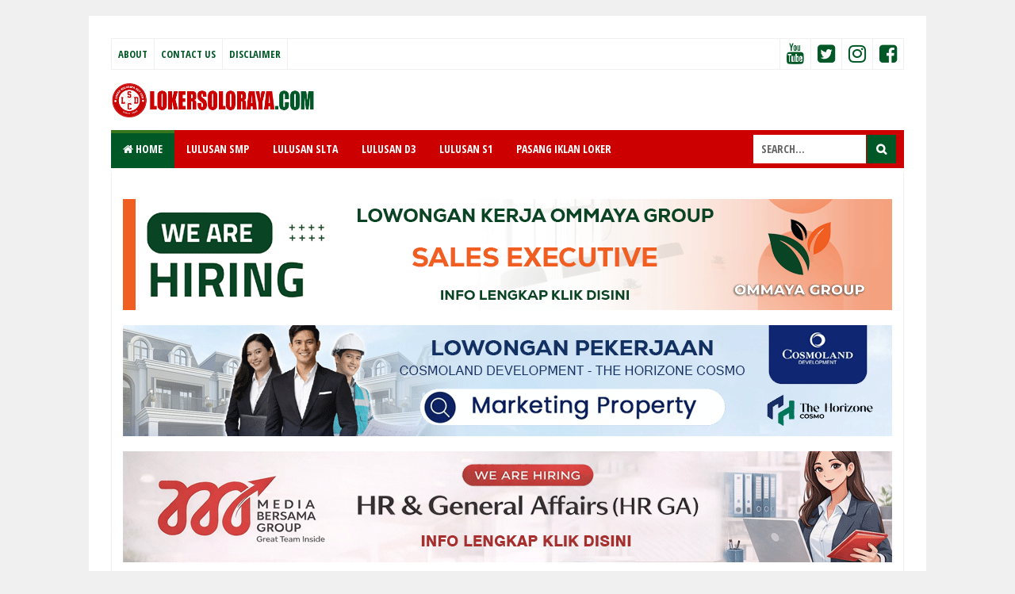

--- FILE ---
content_type: text/html; charset=utf-8
request_url: https://www.google.com/recaptcha/api2/aframe
body_size: 267
content:
<!DOCTYPE HTML><html><head><meta http-equiv="content-type" content="text/html; charset=UTF-8"></head><body><script nonce="DgtESRJZcru3vHpf2lPazw">/** Anti-fraud and anti-abuse applications only. See google.com/recaptcha */ try{var clients={'sodar':'https://pagead2.googlesyndication.com/pagead/sodar?'};window.addEventListener("message",function(a){try{if(a.source===window.parent){var b=JSON.parse(a.data);var c=clients[b['id']];if(c){var d=document.createElement('img');d.src=c+b['params']+'&rc='+(localStorage.getItem("rc::a")?sessionStorage.getItem("rc::b"):"");window.document.body.appendChild(d);sessionStorage.setItem("rc::e",parseInt(sessionStorage.getItem("rc::e")||0)+1);localStorage.setItem("rc::h",'1768783359199');}}}catch(b){}});window.parent.postMessage("_grecaptcha_ready", "*");}catch(b){}</script></body></html>

--- FILE ---
content_type: text/javascript; charset=UTF-8
request_url: https://www.lokersoloraya.com/2017/04/lowongan-kerja-sales-counter-di-pt-home.html?action=getFeed&widgetId=Feed1&widgetType=Feed&responseType=js&xssi_token=AOuZoY71yz8yu02DMxcrvQsxTyvXCJbtVg%3A1768783354225
body_size: 298
content:
try {
_WidgetManager._HandleControllerResult('Feed1', 'getFeed',{'status': 'ok', 'feed': {'entries': [{'title': 'Loker Semarang Content Creator \x26 Host Live Streaming di Pand\x27s Muslim \nDepartment Store', 'link': 'https://www.lokersemarang.com/2026/01/loker-semarang-content-creator-host.html', 'publishedDate': '2026-01-17T03:03:00.000-08:00', 'author': 'Portalinfoloker Network'}, {'title': 'Loker Semarang Januari 2026 di CV Accu SOS', 'link': 'https://www.lokersemarang.com/2026/01/loker-semarang-januari-2026-di-cv-accu.html', 'publishedDate': '2026-01-17T02:39:00.000-08:00', 'author': 'Portalinfoloker Network'}, {'title': 'Loker Helper Gudang Semarang di PT Cemerlang Jaya Tama', 'link': 'https://www.lokersemarang.com/2026/01/loker-helper-gudang-semarang-di-pt.html', 'publishedDate': '2026-01-17T02:32:00.000-08:00', 'author': 'Portalinfoloker Network'}, {'title': 'Loker Semarang Sales TO, Admin Proyek, Sales Proyek di Afta Kencana Group', 'link': 'https://www.lokersemarang.com/2026/01/loker-semarang-sales-to-admin-proyek.html', 'publishedDate': '2026-01-17T02:01:00.000-08:00', 'author': 'Portalinfoloker Network'}, {'title': 'Loker PT Pacific Furniture Semarang QC Finishing Final \x26 Panel, CAD \nOperator, dll', 'link': 'https://www.lokersemarang.com/2026/01/loker-pt-pacific-furniture-semarang-qc.html', 'publishedDate': '2026-01-16T18:45:00.000-08:00', 'author': 'Portalinfoloker Network'}], 'title': 'Loker Semarang - Portal Info Lowongan Kerja di Semarang Jawa Tengah Terbaru 2026'}});
} catch (e) {
  if (typeof log != 'undefined') {
    log('HandleControllerResult failed: ' + e);
  }
}
